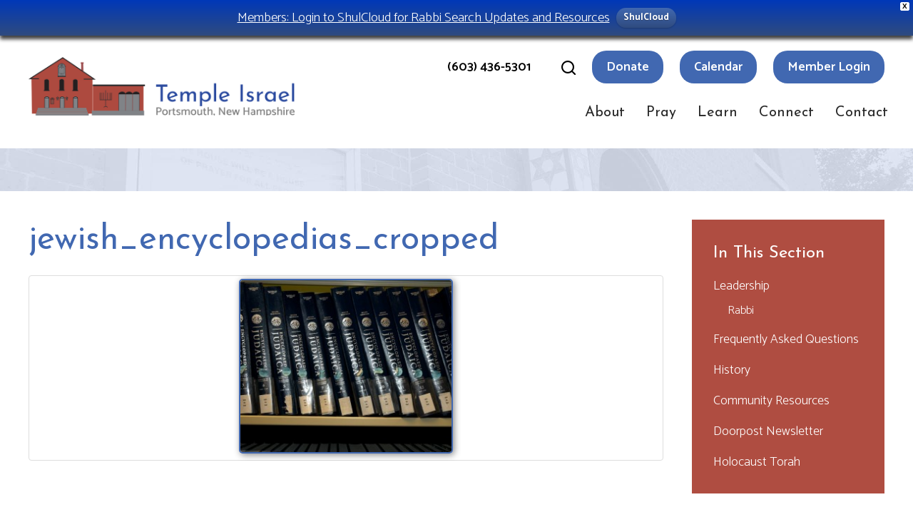

--- FILE ---
content_type: text/html; charset=UTF-8
request_url: https://www.templeisraelnh.org/about/community-resources/jewish_encyclopedias_cropped/
body_size: 17778
content:
<!DOCTYPE html>
<!--[if IEMobile 7 ]> <html lang="en-US"class="no-js iem7"> <![endif]-->
<!--[if lt IE 7 ]> <html lang="en-US" class="no-js ie6"> <![endif]-->
<!--[if IE 7 ]>    <html lang="en-US" class="no-js ie7"> <![endif]-->
<!--[if IE 8 ]>    <html lang="en-US" class="no-js ie8"> <![endif]-->
<!--[if (gte IE 9)|(gt IEMobile 7)|!(IEMobile)|!(IE)]><!--><html lang="en-US" class="no-js"><!--<![endif]-->

<head>

    <meta charset="utf-8">
    <title>jewish_encyclopedias_cropped | Temple Israel</title>
    <meta name="viewport" content="width=device-width, initial-scale=1.0">
    <meta name="description" content="">
    <meta name="author" content="">

	<!-- Open graph tags -->
        <meta property="og:title" content="jewish_encyclopedias_cropped" />
	<meta property="og:description" content="" />
    <meta property="og:url" content="https://www.templeisraelnh.org/about/community-resources/jewish_encyclopedias_cropped/" />
    <meta property="og:image:url" content="" />
    <meta property="og:image:type" content="image/jpeg" />
	<meta property="og:image:width" content="1500" />
	<meta property="og:image:height" content="788" />
    
	<!-- CSS -->
    <link type="text/css" href="https://www.templeisraelnh.org/wp-content/themes/templeisraelnh/css/bootstrap.min.css" rel="stylesheet">
    <link type="text/css" href="https://www.templeisraelnh.org/wp-content/themes/templeisraelnh/style.css" rel="stylesheet" media="screen">
    <link type="text/css" href="https://www.templeisraelnh.org/wp-content/themes/templeisraelnh/navigation.css" rel="stylesheet" media="screen">

	
    <!-- HTML5 shim, for IE6-8 support of HTML5 elements -->
    <!--[if lt IE 9]><script src="http://html5shim.googlecode.com/svn/trunk/html5.js"></script><![endif]-->

    <!-- Favicon and touch icons -->
    <link rel="apple-touch-icon-precomposed" sizes="144x144" href="https://www.templeisraelnh.org/wp-content/themes/templeisraelnh/icons/apple-touch-icon-144-precomposed.png">
    <link rel="apple-touch-icon-precomposed" sizes="114x114" href="https://www.templeisraelnh.org/wp-content/themes/templeisraelnh/icons/apple-touch-icon-114-precomposed.png">
	<link rel="apple-touch-icon-precomposed" sizes="72x72" href="https://www.templeisraelnh.org/wp-content/themes/templeisraelnh/icons/apple-touch-icon-72-precomposed.png">
	<link rel="apple-touch-icon-precomposed" href="https://www.templeisraelnh.org/wp-content/themes/templeisraelnh/icons/apple-touch-icon-57-precomposed.png">
	<link rel="shortcut icon" href="https://www.templeisraelnh.org/wp-content/themes/templeisraelnh/icons/favicon.png">
    
    <!-- Google Fonts -->
	<link rel="preconnect" href="https://fonts.googleapis.com">
	<link rel="preconnect" href="https://fonts.gstatic.com" crossorigin>
	<link href="https://fonts.googleapis.com/css2?family=Catamaran:wght@300;400;500;600;700;800;900&family=Josefin+Sans:ital,wght@0,200;0,300;0,400;0,500;0,600;0,700;1,200;1,300;1,400;1,500;1,600;1,700&display=swap" rel="stylesheet">
    
	<!-- Simple Google Analytics Begin -->
	<script type="text/javascript">
	var _gaq = _gaq || [];
	_gaq.push(['_setAccount','UA-38099556-1']);
	_gaq.push(['_trackPageLoadTime']);
	_gaq.push(['_trackPageview']);
	(function() {
	var ga = document.createElement('script'); ga.type = 'text/javascript'; ga.async = true;
	ga.src = ('https:' == document.location.protocol ? 'https://ssl' : 'http://www') + '.google-analytics.com/ga.js';
	var s = document.getElementsByTagName('script')[0]; s.parentNode.insertBefore(ga, s);
	})();
	</script>
	<!-- Simple Google Analytics End -->
    
    <!-- Feeds -->
    <link rel="pingback" href="https://www.templeisraelnh.org/xmlrpc.php" />
    <link rel="alternate" type="application/rss+xml" title="Temple Israel" href="https://www.templeisraelnh.org/feed/" />
    <link rel="alternate" type="application/atom+xml" title="Temple Israel" href="https://www.templeisraelnh.org/feed/atom/" />

	<!-- Wordpress head functions -->    
        <meta name='robots' content='max-image-preview:large' />
<link rel="alternate" title="oEmbed (JSON)" type="application/json+oembed" href="https://www.templeisraelnh.org/wp-json/oembed/1.0/embed?url=https%3A%2F%2Fwww.templeisraelnh.org%2Fabout%2Fcommunity-resources%2Fjewish_encyclopedias_cropped%2F" />
<link rel="alternate" title="oEmbed (XML)" type="text/xml+oembed" href="https://www.templeisraelnh.org/wp-json/oembed/1.0/embed?url=https%3A%2F%2Fwww.templeisraelnh.org%2Fabout%2Fcommunity-resources%2Fjewish_encyclopedias_cropped%2F&#038;format=xml" />
<script>(()=>{"use strict";const e=[400,500,600,700,800,900],t=e=>`wprm-min-${e}`,n=e=>`wprm-max-${e}`,s=new Set,o="ResizeObserver"in window,r=o?new ResizeObserver((e=>{for(const t of e)c(t.target)})):null,i=.5/(window.devicePixelRatio||1);function c(s){const o=s.getBoundingClientRect().width||0;for(let r=0;r<e.length;r++){const c=e[r],a=o<=c+i;o>c+i?s.classList.add(t(c)):s.classList.remove(t(c)),a?s.classList.add(n(c)):s.classList.remove(n(c))}}function a(e){s.has(e)||(s.add(e),r&&r.observe(e),c(e))}!function(e=document){e.querySelectorAll(".wprm-recipe").forEach(a)}();if(new MutationObserver((e=>{for(const t of e)for(const e of t.addedNodes)e instanceof Element&&(e.matches?.(".wprm-recipe")&&a(e),e.querySelectorAll?.(".wprm-recipe").forEach(a))})).observe(document.documentElement,{childList:!0,subtree:!0}),!o){let e=0;addEventListener("resize",(()=>{e&&cancelAnimationFrame(e),e=requestAnimationFrame((()=>s.forEach(c)))}),{passive:!0})}})();</script><style id='wp-img-auto-sizes-contain-inline-css' type='text/css'>
img:is([sizes=auto i],[sizes^="auto," i]){contain-intrinsic-size:3000px 1500px}
/*# sourceURL=wp-img-auto-sizes-contain-inline-css */
</style>
<style id='wp-emoji-styles-inline-css' type='text/css'>

	img.wp-smiley, img.emoji {
		display: inline !important;
		border: none !important;
		box-shadow: none !important;
		height: 1em !important;
		width: 1em !important;
		margin: 0 0.07em !important;
		vertical-align: -0.1em !important;
		background: none !important;
		padding: 0 !important;
	}
/*# sourceURL=wp-emoji-styles-inline-css */
</style>
<link rel='stylesheet' id='wp-block-library-css' href='https://www.templeisraelnh.org/wp-includes/css/dist/block-library/style.min.css?ver=6.9' type='text/css' media='all' />
<style id='classic-theme-styles-inline-css' type='text/css'>
/*! This file is auto-generated */
.wp-block-button__link{color:#fff;background-color:#32373c;border-radius:9999px;box-shadow:none;text-decoration:none;padding:calc(.667em + 2px) calc(1.333em + 2px);font-size:1.125em}.wp-block-file__button{background:#32373c;color:#fff;text-decoration:none}
/*# sourceURL=/wp-includes/css/classic-themes.min.css */
</style>
<link rel='stylesheet' id='wprm-public-css' href='https://www.templeisraelnh.org/wp-content/plugins/wp-recipe-maker/dist/public-modern.css?ver=10.3.2' type='text/css' media='all' />
<style id='global-styles-inline-css' type='text/css'>
:root{--wp--preset--aspect-ratio--square: 1;--wp--preset--aspect-ratio--4-3: 4/3;--wp--preset--aspect-ratio--3-4: 3/4;--wp--preset--aspect-ratio--3-2: 3/2;--wp--preset--aspect-ratio--2-3: 2/3;--wp--preset--aspect-ratio--16-9: 16/9;--wp--preset--aspect-ratio--9-16: 9/16;--wp--preset--color--black: #000000;--wp--preset--color--cyan-bluish-gray: #abb8c3;--wp--preset--color--white: #ffffff;--wp--preset--color--pale-pink: #f78da7;--wp--preset--color--vivid-red: #cf2e2e;--wp--preset--color--luminous-vivid-orange: #ff6900;--wp--preset--color--luminous-vivid-amber: #fcb900;--wp--preset--color--light-green-cyan: #7bdcb5;--wp--preset--color--vivid-green-cyan: #00d084;--wp--preset--color--pale-cyan-blue: #8ed1fc;--wp--preset--color--vivid-cyan-blue: #0693e3;--wp--preset--color--vivid-purple: #9b51e0;--wp--preset--gradient--vivid-cyan-blue-to-vivid-purple: linear-gradient(135deg,rgb(6,147,227) 0%,rgb(155,81,224) 100%);--wp--preset--gradient--light-green-cyan-to-vivid-green-cyan: linear-gradient(135deg,rgb(122,220,180) 0%,rgb(0,208,130) 100%);--wp--preset--gradient--luminous-vivid-amber-to-luminous-vivid-orange: linear-gradient(135deg,rgb(252,185,0) 0%,rgb(255,105,0) 100%);--wp--preset--gradient--luminous-vivid-orange-to-vivid-red: linear-gradient(135deg,rgb(255,105,0) 0%,rgb(207,46,46) 100%);--wp--preset--gradient--very-light-gray-to-cyan-bluish-gray: linear-gradient(135deg,rgb(238,238,238) 0%,rgb(169,184,195) 100%);--wp--preset--gradient--cool-to-warm-spectrum: linear-gradient(135deg,rgb(74,234,220) 0%,rgb(151,120,209) 20%,rgb(207,42,186) 40%,rgb(238,44,130) 60%,rgb(251,105,98) 80%,rgb(254,248,76) 100%);--wp--preset--gradient--blush-light-purple: linear-gradient(135deg,rgb(255,206,236) 0%,rgb(152,150,240) 100%);--wp--preset--gradient--blush-bordeaux: linear-gradient(135deg,rgb(254,205,165) 0%,rgb(254,45,45) 50%,rgb(107,0,62) 100%);--wp--preset--gradient--luminous-dusk: linear-gradient(135deg,rgb(255,203,112) 0%,rgb(199,81,192) 50%,rgb(65,88,208) 100%);--wp--preset--gradient--pale-ocean: linear-gradient(135deg,rgb(255,245,203) 0%,rgb(182,227,212) 50%,rgb(51,167,181) 100%);--wp--preset--gradient--electric-grass: linear-gradient(135deg,rgb(202,248,128) 0%,rgb(113,206,126) 100%);--wp--preset--gradient--midnight: linear-gradient(135deg,rgb(2,3,129) 0%,rgb(40,116,252) 100%);--wp--preset--font-size--small: 13px;--wp--preset--font-size--medium: 20px;--wp--preset--font-size--large: 36px;--wp--preset--font-size--x-large: 42px;--wp--preset--spacing--20: 0.44rem;--wp--preset--spacing--30: 0.67rem;--wp--preset--spacing--40: 1rem;--wp--preset--spacing--50: 1.5rem;--wp--preset--spacing--60: 2.25rem;--wp--preset--spacing--70: 3.38rem;--wp--preset--spacing--80: 5.06rem;--wp--preset--shadow--natural: 6px 6px 9px rgba(0, 0, 0, 0.2);--wp--preset--shadow--deep: 12px 12px 50px rgba(0, 0, 0, 0.4);--wp--preset--shadow--sharp: 6px 6px 0px rgba(0, 0, 0, 0.2);--wp--preset--shadow--outlined: 6px 6px 0px -3px rgb(255, 255, 255), 6px 6px rgb(0, 0, 0);--wp--preset--shadow--crisp: 6px 6px 0px rgb(0, 0, 0);}:where(.is-layout-flex){gap: 0.5em;}:where(.is-layout-grid){gap: 0.5em;}body .is-layout-flex{display: flex;}.is-layout-flex{flex-wrap: wrap;align-items: center;}.is-layout-flex > :is(*, div){margin: 0;}body .is-layout-grid{display: grid;}.is-layout-grid > :is(*, div){margin: 0;}:where(.wp-block-columns.is-layout-flex){gap: 2em;}:where(.wp-block-columns.is-layout-grid){gap: 2em;}:where(.wp-block-post-template.is-layout-flex){gap: 1.25em;}:where(.wp-block-post-template.is-layout-grid){gap: 1.25em;}.has-black-color{color: var(--wp--preset--color--black) !important;}.has-cyan-bluish-gray-color{color: var(--wp--preset--color--cyan-bluish-gray) !important;}.has-white-color{color: var(--wp--preset--color--white) !important;}.has-pale-pink-color{color: var(--wp--preset--color--pale-pink) !important;}.has-vivid-red-color{color: var(--wp--preset--color--vivid-red) !important;}.has-luminous-vivid-orange-color{color: var(--wp--preset--color--luminous-vivid-orange) !important;}.has-luminous-vivid-amber-color{color: var(--wp--preset--color--luminous-vivid-amber) !important;}.has-light-green-cyan-color{color: var(--wp--preset--color--light-green-cyan) !important;}.has-vivid-green-cyan-color{color: var(--wp--preset--color--vivid-green-cyan) !important;}.has-pale-cyan-blue-color{color: var(--wp--preset--color--pale-cyan-blue) !important;}.has-vivid-cyan-blue-color{color: var(--wp--preset--color--vivid-cyan-blue) !important;}.has-vivid-purple-color{color: var(--wp--preset--color--vivid-purple) !important;}.has-black-background-color{background-color: var(--wp--preset--color--black) !important;}.has-cyan-bluish-gray-background-color{background-color: var(--wp--preset--color--cyan-bluish-gray) !important;}.has-white-background-color{background-color: var(--wp--preset--color--white) !important;}.has-pale-pink-background-color{background-color: var(--wp--preset--color--pale-pink) !important;}.has-vivid-red-background-color{background-color: var(--wp--preset--color--vivid-red) !important;}.has-luminous-vivid-orange-background-color{background-color: var(--wp--preset--color--luminous-vivid-orange) !important;}.has-luminous-vivid-amber-background-color{background-color: var(--wp--preset--color--luminous-vivid-amber) !important;}.has-light-green-cyan-background-color{background-color: var(--wp--preset--color--light-green-cyan) !important;}.has-vivid-green-cyan-background-color{background-color: var(--wp--preset--color--vivid-green-cyan) !important;}.has-pale-cyan-blue-background-color{background-color: var(--wp--preset--color--pale-cyan-blue) !important;}.has-vivid-cyan-blue-background-color{background-color: var(--wp--preset--color--vivid-cyan-blue) !important;}.has-vivid-purple-background-color{background-color: var(--wp--preset--color--vivid-purple) !important;}.has-black-border-color{border-color: var(--wp--preset--color--black) !important;}.has-cyan-bluish-gray-border-color{border-color: var(--wp--preset--color--cyan-bluish-gray) !important;}.has-white-border-color{border-color: var(--wp--preset--color--white) !important;}.has-pale-pink-border-color{border-color: var(--wp--preset--color--pale-pink) !important;}.has-vivid-red-border-color{border-color: var(--wp--preset--color--vivid-red) !important;}.has-luminous-vivid-orange-border-color{border-color: var(--wp--preset--color--luminous-vivid-orange) !important;}.has-luminous-vivid-amber-border-color{border-color: var(--wp--preset--color--luminous-vivid-amber) !important;}.has-light-green-cyan-border-color{border-color: var(--wp--preset--color--light-green-cyan) !important;}.has-vivid-green-cyan-border-color{border-color: var(--wp--preset--color--vivid-green-cyan) !important;}.has-pale-cyan-blue-border-color{border-color: var(--wp--preset--color--pale-cyan-blue) !important;}.has-vivid-cyan-blue-border-color{border-color: var(--wp--preset--color--vivid-cyan-blue) !important;}.has-vivid-purple-border-color{border-color: var(--wp--preset--color--vivid-purple) !important;}.has-vivid-cyan-blue-to-vivid-purple-gradient-background{background: var(--wp--preset--gradient--vivid-cyan-blue-to-vivid-purple) !important;}.has-light-green-cyan-to-vivid-green-cyan-gradient-background{background: var(--wp--preset--gradient--light-green-cyan-to-vivid-green-cyan) !important;}.has-luminous-vivid-amber-to-luminous-vivid-orange-gradient-background{background: var(--wp--preset--gradient--luminous-vivid-amber-to-luminous-vivid-orange) !important;}.has-luminous-vivid-orange-to-vivid-red-gradient-background{background: var(--wp--preset--gradient--luminous-vivid-orange-to-vivid-red) !important;}.has-very-light-gray-to-cyan-bluish-gray-gradient-background{background: var(--wp--preset--gradient--very-light-gray-to-cyan-bluish-gray) !important;}.has-cool-to-warm-spectrum-gradient-background{background: var(--wp--preset--gradient--cool-to-warm-spectrum) !important;}.has-blush-light-purple-gradient-background{background: var(--wp--preset--gradient--blush-light-purple) !important;}.has-blush-bordeaux-gradient-background{background: var(--wp--preset--gradient--blush-bordeaux) !important;}.has-luminous-dusk-gradient-background{background: var(--wp--preset--gradient--luminous-dusk) !important;}.has-pale-ocean-gradient-background{background: var(--wp--preset--gradient--pale-ocean) !important;}.has-electric-grass-gradient-background{background: var(--wp--preset--gradient--electric-grass) !important;}.has-midnight-gradient-background{background: var(--wp--preset--gradient--midnight) !important;}.has-small-font-size{font-size: var(--wp--preset--font-size--small) !important;}.has-medium-font-size{font-size: var(--wp--preset--font-size--medium) !important;}.has-large-font-size{font-size: var(--wp--preset--font-size--large) !important;}.has-x-large-font-size{font-size: var(--wp--preset--font-size--x-large) !important;}
:where(.wp-block-post-template.is-layout-flex){gap: 1.25em;}:where(.wp-block-post-template.is-layout-grid){gap: 1.25em;}
:where(.wp-block-term-template.is-layout-flex){gap: 1.25em;}:where(.wp-block-term-template.is-layout-grid){gap: 1.25em;}
:where(.wp-block-columns.is-layout-flex){gap: 2em;}:where(.wp-block-columns.is-layout-grid){gap: 2em;}
:root :where(.wp-block-pullquote){font-size: 1.5em;line-height: 1.6;}
/*# sourceURL=global-styles-inline-css */
</style>
<link rel='stylesheet' id='rs-plugin-settings-css' href='https://www.templeisraelnh.org/wp-content/plugins/revslider/public/assets/css/rs6.css?ver=6.1.4' type='text/css' media='all' />
<style id='rs-plugin-settings-inline-css' type='text/css'>
#rs-demo-id {}
/*# sourceURL=rs-plugin-settings-inline-css */
</style>
<link rel='stylesheet' id='SFSImainCss-css' href='https://www.templeisraelnh.org/wp-content/plugins/ultimate-social-media-icons/css/sfsi-style.css?ver=2.9.6' type='text/css' media='all' />
<link rel='stylesheet' id='wp-next-post-navi-style-css' href='https://www.templeisraelnh.org/wp-content/plugins/wp-next-post-navi/style.css?ver=6.9' type='text/css' media='all' />
<link rel='stylesheet' id='wpfront-notification-bar-css' href='https://www.templeisraelnh.org/wp-content/plugins/wpfront-notification-bar/css/wpfront-notification-bar.min.css?ver=3.5.1.05102' type='text/css' media='all' />
<link rel='stylesheet' id='fancybox-css' href='https://www.templeisraelnh.org/wp-content/plugins/easy-fancybox/fancybox/1.5.4/jquery.fancybox.min.css?ver=6.9' type='text/css' media='screen' />
<link rel='stylesheet' id='forget-about-shortcode-buttons-css' href='https://www.templeisraelnh.org/wp-content/plugins/forget-about-shortcode-buttons/public/css/button-styles.css?ver=2.1.3' type='text/css' media='all' />
<script type="text/javascript" src="https://www.templeisraelnh.org/wp-includes/js/jquery/jquery.min.js?ver=3.7.1" id="jquery-core-js"></script>
<script type="text/javascript" src="https://www.templeisraelnh.org/wp-includes/js/jquery/jquery-migrate.min.js?ver=3.4.1" id="jquery-migrate-js"></script>
<script type="text/javascript" src="https://www.templeisraelnh.org/wp-content/plugins/revslider/public/assets/js/revolution.tools.min.js?ver=6.0" id="tp-tools-js"></script>
<script type="text/javascript" src="https://www.templeisraelnh.org/wp-content/plugins/revslider/public/assets/js/rs6.min.js?ver=6.1.4" id="revmin-js"></script>
<script type="text/javascript" src="https://www.templeisraelnh.org/wp-content/plugins/wpfront-notification-bar/js/wpfront-notification-bar.min.js?ver=3.5.1.05102" id="wpfront-notification-bar-js"></script>
<link rel="https://api.w.org/" href="https://www.templeisraelnh.org/wp-json/" /><link rel="alternate" title="JSON" type="application/json" href="https://www.templeisraelnh.org/wp-json/wp/v2/media/1400" /><link rel="EditURI" type="application/rsd+xml" title="RSD" href="https://www.templeisraelnh.org/xmlrpc.php?rsd" />
<meta name="generator" content="WordPress 6.9" />
<link rel="canonical" href="https://www.templeisraelnh.org/about/community-resources/jewish_encyclopedias_cropped/" />
<link rel='shortlink' href='https://www.templeisraelnh.org/?p=1400' />
<style>
		#category-posts-4-internal ul {padding: 0;}
#category-posts-4-internal .cat-post-item img {max-width: initial; max-height: initial; margin: initial;}
#category-posts-4-internal .cat-post-author {margin-bottom: 0;}
#category-posts-4-internal .cat-post-thumbnail {margin: 5px 10px 5px 0;}
#category-posts-4-internal .cat-post-item:before {content: ""; clear: both;}
#category-posts-4-internal .cat-post-excerpt-more {display: inline-block;}
#category-posts-4-internal .cat-post-item {list-style: none; margin: 3px 0 10px; padding: 3px 0;}
#category-posts-4-internal .cat-post-current .cat-post-title {font-weight: bold; text-transform: uppercase;}
#category-posts-4-internal [class*=cat-post-tax] {font-size: 0.85em;}
#category-posts-4-internal [class*=cat-post-tax] * {display:inline-block;}
#category-posts-4-internal .cat-post-item:after {content: ""; display: table;	clear: both;}
#category-posts-4-internal .cat-post-item .cat-post-title {overflow: hidden;text-overflow: ellipsis;white-space: initial;display: -webkit-box;-webkit-line-clamp: 2;-webkit-box-orient: vertical;padding-bottom: 0 !important;}
#category-posts-4-internal .cat-post-item:after {content: ""; display: table;	clear: both;}
#category-posts-4-internal .cat-post-thumbnail {display:block; float:left; margin:5px 10px 5px 0;}
#category-posts-4-internal .cat-post-crop {overflow:hidden;display:block;}
#category-posts-4-internal p {margin:5px 0 0 0}
#category-posts-4-internal li > div {margin:5px 0 0 0; clear:both;}
#category-posts-4-internal .dashicons {vertical-align:middle;}
</style>
		<meta name="follow.[base64]" content="pDWMTJp8n8advcHzLQL2"/><style type="text/css">
					.wp-next-post-navi a{
					text-decoration: none;
font:bold 16px sans-serif, arial;
color: #4168b1;
					}
				 </style><style type="text/css"> .tippy-box[data-theme~="wprm"] { background-color: #333333; color: #FFFFFF; } .tippy-box[data-theme~="wprm"][data-placement^="top"] > .tippy-arrow::before { border-top-color: #333333; } .tippy-box[data-theme~="wprm"][data-placement^="bottom"] > .tippy-arrow::before { border-bottom-color: #333333; } .tippy-box[data-theme~="wprm"][data-placement^="left"] > .tippy-arrow::before { border-left-color: #333333; } .tippy-box[data-theme~="wprm"][data-placement^="right"] > .tippy-arrow::before { border-right-color: #333333; } .tippy-box[data-theme~="wprm"] a { color: #FFFFFF; } .wprm-comment-rating svg { width: 18px !important; height: 18px !important; } img.wprm-comment-rating { width: 90px !important; height: 18px !important; } body { --comment-rating-star-color: #343434; } body { --wprm-popup-font-size: 16px; } body { --wprm-popup-background: #ffffff; } body { --wprm-popup-title: #000000; } body { --wprm-popup-content: #444444; } body { --wprm-popup-button-background: #444444; } body { --wprm-popup-button-text: #ffffff; } body { --wprm-popup-accent: #747B2D; }</style><style type="text/css">.wprm-glossary-term {color: #5A822B;text-decoration: underline;cursor: help;}</style><meta name="generator" content="Elementor 3.34.2; features: additional_custom_breakpoints; settings: css_print_method-external, google_font-enabled, font_display-swap">
			<style>
				.e-con.e-parent:nth-of-type(n+4):not(.e-lazyloaded):not(.e-no-lazyload),
				.e-con.e-parent:nth-of-type(n+4):not(.e-lazyloaded):not(.e-no-lazyload) * {
					background-image: none !important;
				}
				@media screen and (max-height: 1024px) {
					.e-con.e-parent:nth-of-type(n+3):not(.e-lazyloaded):not(.e-no-lazyload),
					.e-con.e-parent:nth-of-type(n+3):not(.e-lazyloaded):not(.e-no-lazyload) * {
						background-image: none !important;
					}
				}
				@media screen and (max-height: 640px) {
					.e-con.e-parent:nth-of-type(n+2):not(.e-lazyloaded):not(.e-no-lazyload),
					.e-con.e-parent:nth-of-type(n+2):not(.e-lazyloaded):not(.e-no-lazyload) * {
						background-image: none !important;
					}
				}
			</style>
			<meta name="generator" content="Powered by Slider Revolution 6.1.4 - responsive, Mobile-Friendly Slider Plugin for WordPress with comfortable drag and drop interface." />
<script type="text/javascript">function setREVStartSize(t){try{var h,e=document.getElementById(t.c).parentNode.offsetWidth;if(e=0===e||isNaN(e)?window.innerWidth:e,t.tabw=void 0===t.tabw?0:parseInt(t.tabw),t.thumbw=void 0===t.thumbw?0:parseInt(t.thumbw),t.tabh=void 0===t.tabh?0:parseInt(t.tabh),t.thumbh=void 0===t.thumbh?0:parseInt(t.thumbh),t.tabhide=void 0===t.tabhide?0:parseInt(t.tabhide),t.thumbhide=void 0===t.thumbhide?0:parseInt(t.thumbhide),t.mh=void 0===t.mh||""==t.mh||"auto"===t.mh?0:parseInt(t.mh,0),"fullscreen"===t.layout||"fullscreen"===t.l)h=Math.max(t.mh,window.innerHeight);else{for(var i in t.gw=Array.isArray(t.gw)?t.gw:[t.gw],t.rl)void 0!==t.gw[i]&&0!==t.gw[i]||(t.gw[i]=t.gw[i-1]);for(var i in t.gh=void 0===t.el||""===t.el||Array.isArray(t.el)&&0==t.el.length?t.gh:t.el,t.gh=Array.isArray(t.gh)?t.gh:[t.gh],t.rl)void 0!==t.gh[i]&&0!==t.gh[i]||(t.gh[i]=t.gh[i-1]);var r,a=new Array(t.rl.length),n=0;for(var i in t.tabw=t.tabhide>=e?0:t.tabw,t.thumbw=t.thumbhide>=e?0:t.thumbw,t.tabh=t.tabhide>=e?0:t.tabh,t.thumbh=t.thumbhide>=e?0:t.thumbh,t.rl)a[i]=t.rl[i]<window.innerWidth?0:t.rl[i];for(var i in r=a[0],a)r>a[i]&&0<a[i]&&(r=a[i],n=i);var d=e>t.gw[n]+t.tabw+t.thumbw?1:(e-(t.tabw+t.thumbw))/t.gw[n];h=t.gh[n]*d+(t.tabh+t.thumbh)}void 0===window.rs_init_css&&(window.rs_init_css=document.head.appendChild(document.createElement("style"))),document.getElementById(t.c).height=h,window.rs_init_css.innerHTML+="#"+t.c+"_wrapper { height: "+h+"px }"}catch(t){console.log("Failure at Presize of Slider:"+t)}};</script>
		<style type="text/css" id="wp-custom-css">
			* {
  box-sizing: border-box;
}

span.businessmobile {display:none;}

.playbutton {
	background-image: url("https://www.templeisraelnh.org/wp-content/uploads/2021/09/playbutton.png");
  background-color: #cccccc;}

/*News Archive Search Filter */

.searchandfilter ul li {
    padding: 3px 5px;
    float: left;
    background: #8DA4D0;
}

.searchandfilter ul {padding:0px;margin:0px;}

div.searchfilter {
    background: #8DA4D0;
    border: 1px solid #000;
    display: block;
    float: left;
    width: 95%;
	margin:5px;
	padding:5px;
}

searchandfilter ul li {
    list-style: none;
    display: block;
    padding: 0px 0;
    margin: 0;
    width: 45%;
}

.searchandfilter h4 {
    margin: 0;
    padding: 2px 2px;
    font-size: 15px;
	line-height:16px;
}

#blogthumb {
	border-radius:10px;
}

/* post next/previous buttons */
.button, .button1 {
	width:auto!important;
	padding:5px;
	margin:5px;
}

/* post advanced custom field styles */
div.taxonomy-description p 	{margin: 30px 0 0 20px;
    font-family: "Josefin Sans";
    font-weight: 400;
    color: #000;
    font-size: 30px;
    line-height: 40px;
	
	
}

span.datehp,span.byline,span.byline2 {font-size:16px;padding:0px;margin:0px;}

.button,.button1:focus{outline: none!important;
border:none!important;
}


/*high holidays 2025 */
.hh2025container {
  display: flex;
  justify-content: center;
 }

.hh2025item {
  padding: 10px;
  margin: 5px;
  }
.hh2025item:hover {
    border-radius: 100px; box-shadow: 0px 5px 50px rgba(0, 0, 0, 0.8);
  }

.hhcontainer {
  display: grid;
  grid-gap: 1px;
  grid-template-columns: repeat(3, 1fr);
}

.hhdiv > .hhdiv {
  padding: 10px;
  background-color: #ccc;
}

img#highholiday {
    border:none;
	border-radius: 200px;
    box-shadow: 2px 2px 10px #888888;
    margin-bottom: 35px;
}

img#highholiday:hover {
    border:1px solid #2f4b7f;
	border-radius: 400px;
    box-shadow: 3px 3px 15px #4168b1;
    margin-bottom: 35px;
}


/* high holidays page */
.hhthumb {
  display: flex;
  flex-wrap: wrap;
  list-style: none;
}

.hhthumb li {
  width: 300px;
}

.hhthumb li ~ li {
  margin-left: 20px;
}

.hhthumb .thumbCaption {
  padding: 10px 0;
}

.overlay {
  position: relative;
}

.overlay .thumbnail {
  display: block;
}

.overlay .time {
  position: absolute; z-index: 2;
  right: 3px; bottom: 3px;
  padding: 2px 5px;
  background-color: rgba(0, 0, 0, 0.6);
  color: white;
}

.overlay .playWrapper {
  opacity: 0;
  position: absolute; z-index: 1;
  top: 0;
  width: 300px; height: 200px;
  background: rgba(0,0,0,0.6) url("https://www.templeisraelnh.org/wp-content/uploads/2020/11/play-button.png") no-repeat scroll center center / 50px 50px;
}

.playWrapper .playBtn {
  position: absolute; z-index: 2;
  width: 50px; height: 50px;
  left: 0; right: 0; top: 0; bottom: 0; margin: auto; /* center */
}

.hhthumb .overlay:hover .playWrapper {
  opacity: 1;
}

/* technology page */
.tech {
  transition: box-shadow .3s;
  
}
.tech:hover {
  box-shadow: 0 0 11px rgba(33,33,33,.2); 
}
#covidprayer {
  scroll-margin-top: 100px;
} 

#shop {
	scroll-margin-top:100px;
}

#prayerbooks {
	scroll-margin-top:100px;
}
#fooddrive {
  scroll-margin-top: 100px;
} 

#help {
  scroll-margin-top: 100px;
} 

#fundtop {
  scroll-margin-top: 100px;
} 

#annualfund {
  scroll-margin-top: 100px;
}

#funds {
  scroll-margin-top: 100px;
}

#shulcloud {
  scroll-margin-top: 100px;
}
#zoom {
  scroll-margin-top: 100px;
}
#other {
  scroll-margin-top: 100px;
}

/* search page */
.search-results ul li span.url {
    color: #215481!important;
   
}
#mahzor {
    border-radius: 20px;
    border-color: #4168b1;
}


/* set anchor links to open above actual link */

#resources {
  scroll-margin-top: 100px;
}

#giftbags {
  scroll-margin-top: 100px;
}
#seder {
  scroll-margin-top: 100px;
}
#video {
  scroll-margin-top: 100px;
}
#youthchoir {
  scroll-margin-top: 100px;
}
#memorial {
  scroll-margin-top: 100px;
}
#atmosphere {
  scroll-margin-top: 100px;
}
#verses {
  scroll-margin-top: 100px;
}
#instructions {
  scroll-margin-top: 100px;
}
#schedule {
  scroll-margin-top: 100px;
}
#mahzor {
  scroll-margin-top: 100px;
}
#avinu {
  scroll-margin-top: 100px;
}
#top {
  scroll-margin-top: 100px;
}

#cemetery {
    padding-top: 50px;
    margin-top: -50px;
}
#giftshop {
    padding-top: 50px;
    margin-top: -50px;
}
#library {
    padding-top: 50px;
    margin-top: -50px;
}
#tuition {
    padding-top: 50px;
    margin-top: -50px;
}
#elcfees {
    padding-top: 50px;
    margin-top: -50px;
}

/* blue bullets for bulleted lists */

div.tip ul {list-style: none}

div.tip ul li::before    { content: "\2022";
    color: #4168b1;
    padding-left: 10px;
    font-size: 40px;
    line-height: 28px;
    font-weight: 600;
    vertical-align: middle;
    padding-right: 15px;
    margin-right: 10px;
}

/* make phone number links clickable without the same button appearance as other header navigation */

.phone,#phone { background:transparent;color:inherit;border:none;text-decoration:none;
}
/* Adult Ed and Membership Benefits tables  */
/* Clear floats after the columns */

.col-container:after { content: "";
  display: table;
  clear: both;}
.col-container2:after { content: "";
  clear: both;}

.col-container {
  display: flex;
  width: 100%;
  background:#8DA4D0;
}
.col-container2 {
display:flex;
width:100%;
background:#fff;
}

.col {
    flex: 1;
	border-right:inset 1px #ccc;
    margin: 20px;
    align-content: center;    font-size: 18px;
    line-height: 28px;
    font-weight: 300;
}
.col2 {
    flex: 1;
    margin: 20px;
    align-content: center;    font-size: 18px;
    line-height: 28px;
    font-weight: 300;

}

.col3 {
    flex: 1;
    margin: 20px;
    align-content: center;
	border-right:inset 1px #ccc;    font-size: 18px;
    line-height: 28px;
    font-weight: 300;
}
.col4 {
   flex: 1;
    margin: 20px;
    align-content: center;    font-size: 18px;
    line-height: 28px;
    font-weight: 300;

}

/* callout box for Lev Shalem on donate page */
div#levshalem {
	width:30%;
	background-color:rgba(65, 104, 177, 0.85);
	color:#fff;
	border-radius:20px;
	border-color:#4168b1;
	margin:10px;
	padding:15px;
	float:right;
}
div#levshalem2{
	width:30%;
	background-color:rgba(65, 104, 177, 0.85);
	color:#fff;
	border-radius:20px;
	border-color:#4168b1;
	margin:10px;
	padding:15px;
	float:right;
	display:none;
}
img.size-medium {border:2px solid #4168b1;border-radius:5px;box-shadow:2px 2px 10px #888888;margin-bottom:5px;}
.search-results ul li span.url {color:#2f4b7f;}


.angelou2 {width:45%; 
padding:15px 15px 25px 15px;
float:left;
background-color:#d1daec;
border-right:1px inset #ccc;
}

.angelou3 {width:55%;align:left;padding:15px 25px 25px 25px;float:right;background-color:#d1daec;}

/* media queries */

@media only screen and (max-width: 600px) {
	div#levshalem {display:none;}
	div#levshalem2 {display:inline;}
	
/*Biz Directory Mobile */
	span.business {display:none;}
span.businessmobile {display:block;}
	
/* Membership Benefits & Adult Ed table */
  .col-container {display:block;background-color:#fff;}
    .col-container2 {display:block;background-color:#fff;}
  
  .col { 
    display: block;
    width: 100%;
    background:#8DA4D0;
		padding:10px;margin:0px;
  }
   .col2 { 
    display: block;
    width: 100%;
    background:#fff;	padding:10px;margin:0px;
  } .col3 { 
    display: block;
    width: 100%;
    background:#8DA4D0;	padding:10px;margin:0px;
  } .col4 { 
    display: block;
    width: 100%;
    background:#fff;	padding:10px;margin:0px;
  }
	.angelou2 {width:100%;padding:15px;border:none;}
	.angelou3 {width:100%;padding:15px;}
  }


		</style>
		
</head>

<body>

	<!-- Header -->
    <header class="wrap header main-nav">
    	<div class="container">
        	<div class="row">
				<div class="col-lg-5 col-lg-offset-0 col-md-4 col-md-offset-0 col-sm-8 col-sm-offset-2 hidden-xs">
					<a href="https://www.templeisraelnh.org" title="Return to the homepage"><img class="img-responsive" alt="Temple Israel" src="https://www.templeisraelnh.org/wp-content/themes/templeisraelnh/images/logo.png" /></a>
				</div>
				<div class="col-lg-7 col-md-8 col-sm-12 col-xs-12">
					<div class="row no-padding-top header-top right hidden-sm hidden-xs">
						<div class="col-lg-12 col-md-12">
							<ul>
							<li><a id="phone" href="tel:603-436-5301">(603) 436-5301</a></li>
							<li class="search"><a href="#" data-toggle="modal" data-target="#myModal"><img src="https://www.templeisraelnh.org/wp-content/themes/templeisraelnh/images/search-btn.png" alt="" /></a></li>
							<li id="menu-item-41" class="menu-item menu-item-type-post_type menu-item-object-page menu-item-41"><a href="https://www.templeisraelnh.org/donate/">Donate</a></li>
<li id="menu-item-156" class="menu-item menu-item-type-custom menu-item-object-custom menu-item-156"><a target="_blank" href="https://templeisraelnh.shulcloud.com/calendar">Calendar</a></li>
<li id="menu-item-2161" class="menu-item menu-item-type-custom menu-item-object-custom menu-item-2161"><a target="_blank" href="https://templeisraelnh.shulcloud.com/member/">Member Login</a></li>
							</ul>

							<div class="modal fade center" id="myModal" tabindex="-1" role="dialog" aria-labelledby="myModalLabel">
							  <div class="modal-dialog" role="document">
								<div class="modal-content">
								  <div class="modal-body">
										<form role="search" method="get" class="search-form" action="https://www.templeisraelnh.org/">
										<input type="search" value="Search this website" onBlur="if(this.value=='') this.value='Search this website';" onFocus="if(this.value=='Search this website') this.value='';" name="s" />
										<button type="submit" class="search-submit">Go</button>
										</form>
									<button type="button" class="btn btn-default" data-dismiss="modal">Close</button>
								  </div>
								</div>
							  </div>
							</div>
						</div>
					</div>
					<div class="row no-padding-both">
						<div class="col-lg-12 col-md-12 col-sm-12 col-xs-12 navbar navbar-default">
							<div class="navbar-header">
								<button type="button" class="navbar-toggle collapsed" data-toggle="collapse" data-target="#navbar-collapse-1" aria-expanded="false">
									<span class="sr-only">Toggle navigation</span>
									<span class="icon-bar"></span>
									<span class="icon-bar"></span>
									<span class="icon-bar"></span>
								</button>
								<a class="navbar-brand" href="https://www.templeisraelnh.org"><img class="img-responsive" alt="Temple Israel" src="https://www.templeisraelnh.org/wp-content/themes/templeisraelnh/images/logo.png" /></a>
							</div>

							<div id="navbar-collapse-1" class="collapse navbar-collapse"><ul id="main-menu" class="nav navbar-nav"><li id="menu-item-42" class="menu-item menu-item-type-post_type menu-item-object-page menu-item-has-children menu-item-42 dropdown"><a title="About" href="https://www.templeisraelnh.org/about/" data-toggle="dropdown" class="dropdown-toggle">About <span class="hidden-lg hidden-md visible-sm visible-xs caret"></span></a>
<ul role="menu" class=" dropdown-menu">
	<li id="menu-item-1853" class="hidden-lg hidden-md visible-sm visible-xs menu-item menu-item-type-post_type menu-item-object-page menu-item-1853"><a title="About" href="https://www.templeisraelnh.org/about/">About</a></li>
	<li id="menu-item-257" class="menu-item menu-item-type-post_type menu-item-object-page menu-item-257"><a title="Leadership" href="https://www.templeisraelnh.org/about/leadership/">Leadership</a></li>
	<li id="menu-item-296" class="menu-item menu-item-type-post_type menu-item-object-page menu-item-296"><a title="Frequently Asked Questions" href="https://www.templeisraelnh.org/about/faq/">Frequently Asked Questions</a></li>
	<li id="menu-item-299" class="menu-item menu-item-type-post_type menu-item-object-page menu-item-299"><a title="History" href="https://www.templeisraelnh.org/about/history/">History</a></li>
	<li id="menu-item-1188" class="menu-item menu-item-type-post_type menu-item-object-page menu-item-1188"><a title="Community Resources" href="https://www.templeisraelnh.org/about/community-resources/">Community Resources</a></li>
	<li id="menu-item-3459" class="menu-item menu-item-type-post_type menu-item-object-page menu-item-3459"><a title="Doorpost Newsletter" href="https://www.templeisraelnh.org/about/newsletter/">Doorpost Newsletter</a></li>
	<li id="menu-item-308" class="menu-item menu-item-type-post_type menu-item-object-page menu-item-308"><a title="Holocaust Torah" href="https://www.templeisraelnh.org/about/holocaust-torah/">Holocaust Torah</a></li>
</ul>
</li>
<li id="menu-item-43" class="menu-item menu-item-type-post_type menu-item-object-page menu-item-has-children menu-item-43 dropdown"><a title="Pray" href="https://www.templeisraelnh.org/pray/" data-toggle="dropdown" class="dropdown-toggle">Pray <span class="hidden-lg hidden-md visible-sm visible-xs caret"></span></a>
<ul role="menu" class=" dropdown-menu">
	<li id="menu-item-6459" class="menu-item menu-item-type-post_type menu-item-object-page menu-item-6459"><a title="High Holidays 2025" href="https://www.templeisraelnh.org/pray/holidays/high-holidays-2025/">High Holidays 2025</a></li>
	<li id="menu-item-1854" class="hidden-lg hidden-md visible-sm visible-xs menu-item menu-item-type-post_type menu-item-object-page menu-item-1854"><a title="Pray" href="https://www.templeisraelnh.org/pray/">Pray</a></li>
	<li id="menu-item-773" class="menu-item menu-item-type-post_type menu-item-object-page menu-item-773"><a title="Shabbat" href="https://www.templeisraelnh.org/pray/shabbat/">Shabbat</a></li>
	<li id="menu-item-772" class="menu-item menu-item-type-post_type menu-item-object-page menu-item-772"><a title="Holidays" href="https://www.templeisraelnh.org/pray/holidays/">Holidays</a></li>
	<li id="menu-item-2626" class="menu-item menu-item-type-post_type menu-item-object-page menu-item-2626"><a title="Using Tech on Shabbat" href="https://www.templeisraelnh.org/pray/using-tech-on-shabbat-and-holidays/">Using Tech on Shabbat</a></li>
</ul>
</li>
<li id="menu-item-44" class="menu-item menu-item-type-post_type menu-item-object-page menu-item-has-children menu-item-44 dropdown"><a title="Learn" href="https://www.templeisraelnh.org/learn/" data-toggle="dropdown" class="dropdown-toggle">Learn <span class="hidden-lg hidden-md visible-sm visible-xs caret"></span></a>
<ul role="menu" class=" dropdown-menu">
	<li id="menu-item-1855" class="hidden-lg hidden-md visible-sm visible-xs menu-item menu-item-type-post_type menu-item-object-page menu-item-1855"><a title="Learn" href="https://www.templeisraelnh.org/learn/">Learn</a></li>
	<li id="menu-item-774" class="menu-item menu-item-type-post_type menu-item-object-page menu-item-774"><a title="Young Families" href="https://www.templeisraelnh.org/learn/young-families/">Young Families</a></li>
	<li id="menu-item-6882" class="menu-item menu-item-type-custom menu-item-object-custom menu-item-6882"><a title="The Early Learning Center" href="https://elc.templeisraelnh.org/">The Early Learning Center</a></li>
	<li id="menu-item-102" class="menu-item menu-item-type-post_type menu-item-object-page menu-item-102"><a title="The Hebrew School" href="https://www.templeisraelnh.org/learn/hebrew-school/">The Hebrew School</a></li>
	<li id="menu-item-775" class="menu-item menu-item-type-post_type menu-item-object-page menu-item-775"><a title="Brit Mitzvah Program" href="https://www.templeisraelnh.org/learn/hebrew-school/brit-mitzvah-program/">Brit Mitzvah Program</a></li>
	<li id="menu-item-104" class="menu-item menu-item-type-post_type menu-item-object-page menu-item-104"><a title="Adult Education" href="https://www.templeisraelnh.org/learn/adult-education/">Adult Education</a></li>
	<li id="menu-item-2960" class="menu-item menu-item-type-post_type menu-item-object-page menu-item-2960"><a title="Resources for All Ages" href="https://www.templeisraelnh.org/learn/jewish-resources/">Resources for All Ages</a></li>
</ul>
</li>
<li id="menu-item-46" class="menu-item menu-item-type-post_type menu-item-object-page menu-item-has-children menu-item-46 dropdown"><a title="Connect" href="https://www.templeisraelnh.org/connect/" data-toggle="dropdown" class="dropdown-toggle">Connect <span class="hidden-lg hidden-md visible-sm visible-xs caret"></span></a>
<ul role="menu" class=" dropdown-menu">
	<li id="menu-item-2092" class="menu-item menu-item-type-post_type menu-item-object-page menu-item-2092"><a title="Become a Member" href="https://www.templeisraelnh.org/connect/membership/">Become a Member</a></li>
	<li id="menu-item-6409" class="menu-item menu-item-type-post_type menu-item-object-page menu-item-6409"><a title="Israel" target="_blank" href="https://www.templeisraelnh.org/connect/supporting-peace/">Israel</a></li>
	<li id="menu-item-771" class="menu-item menu-item-type-post_type menu-item-object-page menu-item-771"><a title="Life Cycle" href="https://www.templeisraelnh.org/life-cycle-events/">Life Cycle</a></li>
	<li id="menu-item-45" class="menu-item menu-item-type-post_type menu-item-object-page menu-item-45"><a title="Get Involved" href="https://www.templeisraelnh.org/connect/get-involved/">Get Involved</a></li>
	<li id="menu-item-3624" class="menu-item menu-item-type-post_type menu-item-object-page menu-item-3624"><a title="Join a Committee" href="https://www.templeisraelnh.org/connect/get-involved/committees/">Join a Committee</a></li>
	<li id="menu-item-3267" class="menu-item menu-item-type-post_type menu-item-object-page menu-item-3267"><a title="Member Businesses" href="https://www.templeisraelnh.org/connect/business-directory/">Member Businesses</a></li>
	<li id="menu-item-3878" class="menu-item menu-item-type-custom menu-item-object-custom menu-item-3878"><a title="Subscribe to TIP" target="_blank" href="https://templeisraelnh.shulcloud.com/subscribe.html">Subscribe to TIP</a></li>
</ul>
</li>
<li id="menu-item-47" class="menu-item menu-item-type-post_type menu-item-object-page menu-item-has-children menu-item-47 dropdown"><a title="Contact" href="https://www.templeisraelnh.org/contact/" data-toggle="dropdown" class="dropdown-toggle">Contact <span class="hidden-lg hidden-md visible-sm visible-xs caret"></span></a>
<ul role="menu" class=" dropdown-menu">
	<li id="menu-item-6883" class="menu-item menu-item-type-custom menu-item-object-custom menu-item-6883"><a title="Rabbi Search" href="https://www.templeisraelnh.org/2025/11/temple-israel-of-portsmouth-rabbinic-search-announcement/">Rabbi Search</a></li>
</ul>
</li>
<li id="menu-item-2164" class="hidden-lg hidden-md visible-sm visible-xs menu-item menu-item-type-custom menu-item-object-custom menu-item-2164"><a title="Calendar" href="https://templeisraelnh.shulcloud.com/calendar">Calendar</a></li>
<li id="menu-item-106" class="hidden-lg hidden-md visible-sm visible-xs menu-item menu-item-type-post_type menu-item-object-page menu-item-106"><a title="Donate" href="https://www.templeisraelnh.org/donate/">Donate</a></li>
<li id="menu-item-2165" class="hidden-lg hidden-md visible-sm visible-xs menu-item menu-item-type-custom menu-item-object-custom menu-item-2165"><a title="Member Login" href="https://templeisraelnh.shulcloud.com/member/">Member Login</a></li>
</ul></div>						</div>
					</div>
				</div>
            </div>
        </div>
    </header>
    
	<div class="wrap content post-1400">
				
    	<div class="container">
						
        	<div class="row">
                <div class="col-lg-9 col-md-9 col-sm-12 col-xs-12">
					<h1>jewish_encyclopedias_cropped</h1>
					<p class="attachment"><a class="thumbnail" href='https://www.templeisraelnh.org/wp-content/uploads/2020/06/jewish_encyclopedias_cropped.jpg'><img fetchpriority="high" decoding="async" width="300" height="244" src="https://www.templeisraelnh.org/wp-content/uploads/2020/06/jewish_encyclopedias_cropped.jpg" class="attachment-medium size-medium img-responsive" alt="Encyclopedia Judaica" /></a></p>
                </div>
            	<div class="col-lg-3 col-md-3 col-sm-12 col-xs-12">
					  
                
<div class="sidebar-module content-subpages">
	<h4>In This Section</h4>
	<ul>
	<li class="page_item page-item-252 page_item_has_children"><a href="https://www.templeisraelnh.org/about/leadership/">Leadership</a>
<ul class='children'>
	<li class="page_item page-item-608"><a href="https://www.templeisraelnh.org/about/leadership/rabbi/">Rabbi</a></li>
</ul>
</li>
<li class="page_item page-item-290"><a href="https://www.templeisraelnh.org/about/faq/">Frequently Asked Questions</a></li>
<li class="page_item page-item-297"><a href="https://www.templeisraelnh.org/about/history/">History</a></li>
<li class="page_item page-item-1078 current_page_ancestor current_page_parent"><a href="https://www.templeisraelnh.org/about/community-resources/">Community Resources</a></li>
<li class="page_item page-item-119"><a href="https://www.templeisraelnh.org/about/newsletter/">Doorpost Newsletter</a></li>
<li class="page_item page-item-301"><a href="https://www.templeisraelnh.org/about/holocaust-torah/">Holocaust Torah</a></li>
 
	</ul>
</div>                                    </div>
            </div>
        </div>
    </div>

    
	<!-- Footer -->
    <footer class="wrap footer">
		<div class="container">
			<div class="row center">
				<div class="col-lg-12 col-md-12 col-sm-12 col-xs-12">
					<ul class="social">
					<li><a href="https://www.facebook.com/TempleIsraelPortsmouth" target="_blank"><img src="https://www.templeisraelnh.org/wp-content/themes/templeisraelnh/images/icon_facebook.png" alt="" border="0" /></a></li>																																			</ul>
					
					<div class="menu-footer-menu-container"><ul id="footer-menu" class="hidden-sm hidden-xs"><li id="menu-item-1187" class="menu-item menu-item-type-custom menu-item-object-custom menu-item-1187"><a href="/">Home</a></li>
<li id="menu-item-51" class="menu-item menu-item-type-post_type menu-item-object-page menu-item-51"><a href="https://www.templeisraelnh.org/about/">About</a></li>
<li id="menu-item-52" class="menu-item menu-item-type-post_type menu-item-object-page menu-item-52"><a href="https://www.templeisraelnh.org/pray/">Pray</a></li>
<li id="menu-item-53" class="menu-item menu-item-type-post_type menu-item-object-page menu-item-53"><a href="https://www.templeisraelnh.org/learn/">Learn</a></li>
<li id="menu-item-54" class="menu-item menu-item-type-post_type menu-item-object-page menu-item-54"><a href="https://www.templeisraelnh.org/connect/get-involved/">Get Involved</a></li>
<li id="menu-item-55" class="menu-item menu-item-type-post_type menu-item-object-page menu-item-55"><a href="https://www.templeisraelnh.org/connect/">Connect</a></li>
<li id="menu-item-56" class="menu-item menu-item-type-post_type menu-item-object-page menu-item-56"><a href="https://www.templeisraelnh.org/contact/">Contact</a></li>
<li id="menu-item-49" class="menu-item menu-item-type-post_type menu-item-object-page menu-item-49"><a href="https://www.templeisraelnh.org/donate/">Donate</a></li>
<li id="menu-item-158" class="menu-item menu-item-type-custom menu-item-object-custom menu-item-158"><a href="https://templeisraelnh.shulcloud.com/calendar">Calendar</a></li>
<li id="menu-item-2163" class="menu-item menu-item-type-custom menu-item-object-custom menu-item-2163"><a href="https://templeisraelnh.shulcloud.com/member/">Login</a></li>
</ul></div>
					<p>200 State Street, Portsmouth, NH 03801 <span>|</span> <a id="phone" href="tel:603-436-5301">(603) 436-5301</a> <span>|</span> <a href="mailto:templeoffice@templeisraelnh.org">templeoffice@templeisraelnh.org</a> <span>|</span> Disclaimer <span>|</span> Privacy Policy</p>

					<small>Copyright &copy; 2026 Temple Israel. All rights reserved. Website designed by <a href="https://www.synagogue-websites.com/" target="_blank">Addicott Web</a>.</small>
				</div>
			</div>
		</div>
    </footer>

	<!-- Bottom logos -->
	<div class="container footer-logos">
		<div class="row center">
			<div class="col-lg-12 col-md-12 col-sm-12 col-xs-12">
				<ul>
				<li><a href="https://www.uscj.org/" title="Visit the United Synagogue of Conservative Judaism website" target="_blank"><img src="https://www.templeisraelnh.org/wp-content/themes/templeisraelnh/images/uscj-logo.png" alt="Affiliated with the United Synagogue of Conservative Judaism" /></a></li>
				<li><a href="Jewish Federation of New Hampshire" title="Visit the Jewish Federation of New Hampshire website" target="_blank"><img src="https://www.templeisraelnh.org/wp-content/themes/templeisraelnh/images/jfonh-logo.png" alt="Supported by the Jewish Federation of New Hampshire" /></a></li>
				</ul>
			</div>
		</div>
	</div>

<!--[if lt IE 7 ]>
<script src="//ajax.googleapis.com/ajax/libs/chrome-frame/1.0.3/CFInstall.min.js"></script>
<script>window.attachEvent('onload',function(){CFInstall.check({mode:'overlay'})})</script>
<![endif]-->
		
                <style type="text/css">
                #wpfront-notification-bar, #wpfront-notification-bar-editor            {
            background: #0038b8;
            background: -moz-linear-gradient(top, #0038b8 0%, #2f4b7f 100%);
            background: -webkit-gradient(linear, left top, left bottom, color-stop(0%,#0038b8), color-stop(100%,#2f4b7f));
            background: -webkit-linear-gradient(top, #0038b8 0%,#2f4b7f 100%);
            background: -o-linear-gradient(top, #0038b8 0%,#2f4b7f 100%);
            background: -ms-linear-gradient(top, #0038b8 0%,#2f4b7f 100%);
            background: linear-gradient(to bottom, #0038b8 0%, #2f4b7f 100%);
            filter: progid:DXImageTransform.Microsoft.gradient( startColorstr='#0038b8', endColorstr='#2f4b7f',GradientType=0 );
            background-repeat: no-repeat;
                        }
            #wpfront-notification-bar div.wpfront-message, #wpfront-notification-bar-editor.wpfront-message            {
            color: #ffffff;
                        }
            #wpfront-notification-bar a.wpfront-button, #wpfront-notification-bar-editor a.wpfront-button            {
            background: #4168b1;
            background: -moz-linear-gradient(top, #4168b1 0%, #2f4b7f 100%);
            background: -webkit-gradient(linear, left top, left bottom, color-stop(0%,#4168b1), color-stop(100%,#2f4b7f));
            background: -webkit-linear-gradient(top, #4168b1 0%,#2f4b7f 100%);
            background: -o-linear-gradient(top, #4168b1 0%,#2f4b7f 100%);
            background: -ms-linear-gradient(top, #4168b1 0%,#2f4b7f 100%);
            background: linear-gradient(to bottom, #4168b1 0%, #2f4b7f 100%);
            filter: progid:DXImageTransform.Microsoft.gradient( startColorstr='#4168b1', endColorstr='#2f4b7f',GradientType=0 );

            background-repeat: no-repeat;
            color: #ffffff;
            }
            #wpfront-notification-bar-open-button            {
            background-color: #ffffff;
            right: 10px;
                        }
            #wpfront-notification-bar-open-button.top                {
                background-image: url(https://www.templeisraelnh.org/wp-content/plugins/wpfront-notification-bar/images/arrow_down.png);
                }

                #wpfront-notification-bar-open-button.bottom                {
                background-image: url(https://www.templeisraelnh.org/wp-content/plugins/wpfront-notification-bar/images/arrow_up.png);
                }
                #wpfront-notification-bar-table, .wpfront-notification-bar tbody, .wpfront-notification-bar tr            {
                        }
            #wpfront-notification-bar div.wpfront-close            {
            border: 1px solid #ffffff;
            background-color: #ffffff;
            color: #000000;
            }
            #wpfront-notification-bar div.wpfront-close:hover            {
            border: 1px solid #aaaaaa;
            background-color: #aaaaaa;
            }
             #wpfront-notification-bar-spacer { display:block; }#announcement a { color:#fff; text-decoration:underline;} #announcement a:hover{ font-weight:bold;} #wpfront-notification-bar a.wpfront-button { border-radius:10pt; } #wpfront-notification-bar a.wpfront-button:hover { text-decoration:underline; }                </style>
                            <div id="wpfront-notification-bar-spacer" class="wpfront-notification-bar-spacer  wpfront-fixed-position hidden">
                <div id="wpfront-notification-bar-open-button" aria-label="reopen" role="button" class="wpfront-notification-bar-open-button hidden top wpfront-bottom-shadow"></div>
                <div id="wpfront-notification-bar" class="wpfront-notification-bar wpfront-fixed wpfront-fixed-position top wpfront-bottom-shadow ">
                                            <div aria-label="close" class="wpfront-close">X</div>
                                         
                            <table id="wpfront-notification-bar-table" border="0" cellspacing="0" cellpadding="0" role="presentation">                        
                                <tr>
                                    <td>
                                     
                                    <div class="wpfront-message wpfront-div">
                                        <p><span style="font-size: 14pt"><a style="color: #fff" href="https://templeisraelnh.shulcloud.com/interim-rabbi-search-2025.html" target="_blank" rel="noopener">Members: Login to ShulCloud for Rabbi Search Updates and Resources</a></span></p>                                    </div>
                                                       
                                        <div class="wpfront-div">
                                                                                                                                        <a class="wpfront-button" href="https://templeisraelnh.shulcloud.com/interim-rabbi-search-2025.html"  target="_blank" rel="nofollow noreferrer noopener">ShulCloud</a>
                                                                                                                                    </div>                                   
                                                                                                       
                                    </td>
                                </tr>              
                            </table>
                            
                                    </div>
            </div>
            
            <script type="text/javascript">
                function __load_wpfront_notification_bar() {
                    if (typeof wpfront_notification_bar === "function") {
                        wpfront_notification_bar({"position":1,"height":50,"fixed_position":true,"animate_delay":0.5,"close_button":true,"button_action_close_bar":true,"auto_close_after":0,"display_after":0,"is_admin_bar_showing":false,"display_open_button":false,"keep_closed":false,"keep_closed_for":1,"position_offset":0,"display_scroll":false,"display_scroll_offset":50,"keep_closed_cookie":"wpfront-notification-bar-keep-closed","log":false,"id_suffix":"","log_prefix":"[WPFront Notification Bar]","theme_sticky_selector":"","set_max_views":false,"max_views":0,"max_views_for":0,"max_views_cookie":"wpfront-notification-bar-max-views"});
                    } else {
                                    setTimeout(__load_wpfront_notification_bar, 100);
                    }
                }
                __load_wpfront_notification_bar();
            </script>
            <script type="speculationrules">
{"prefetch":[{"source":"document","where":{"and":[{"href_matches":"/*"},{"not":{"href_matches":["/wp-*.php","/wp-admin/*","/wp-content/uploads/*","/wp-content/*","/wp-content/plugins/*","/wp-content/themes/templeisraelnh/*","/*\\?(.+)"]}},{"not":{"selector_matches":"a[rel~=\"nofollow\"]"}},{"not":{"selector_matches":".no-prefetch, .no-prefetch a"}}]},"eagerness":"conservative"}]}
</script>
                <!--facebook like and share js -->
                <div id="fb-root"></div>
                <script>
                    (function(d, s, id) {
                        var js, fjs = d.getElementsByTagName(s)[0];
                        if (d.getElementById(id)) return;
                        js = d.createElement(s);
                        js.id = id;
                        js.src = "https://connect.facebook.net/en_US/sdk.js#xfbml=1&version=v3.2";
                        fjs.parentNode.insertBefore(js, fjs);
                    }(document, 'script', 'facebook-jssdk'));
                </script>
                <script>
window.addEventListener('sfsi_functions_loaded', function() {
    if (typeof sfsi_responsive_toggle == 'function') {
        sfsi_responsive_toggle(0);
        // console.log('sfsi_responsive_toggle');

    }
})
</script>
    <script>
        window.addEventListener('sfsi_functions_loaded', function () {
            if (typeof sfsi_plugin_version == 'function') {
                sfsi_plugin_version(2.77);
            }
        });

        function sfsi_processfurther(ref) {
            var feed_id = '[base64]';
            var feedtype = 8;
            var email = jQuery(ref).find('input[name="email"]').val();
            var filter = /^(([^<>()[\]\\.,;:\s@\"]+(\.[^<>()[\]\\.,;:\s@\"]+)*)|(\".+\"))@((\[[0-9]{1,3}\.[0-9]{1,3}\.[0-9]{1,3}\.[0-9]{1,3}\])|(([a-zA-Z\-0-9]+\.)+[a-zA-Z]{2,}))$/;
            if ((email != "Enter your email") && (filter.test(email))) {
                if (feedtype == "8") {
                    var url = "https://api.follow.it/subscription-form/" + feed_id + "/" + feedtype;
                    window.open(url, "popupwindow", "scrollbars=yes,width=1080,height=760");
                    return true;
                }
            } else {
                alert("Please enter email address");
                jQuery(ref).find('input[name="email"]').focus();
                return false;
            }
        }
    </script>
    <style type="text/css" aria-selected="true">
        .sfsi_subscribe_Popinner {
             width: 100% !important;

            height: auto !important;

         padding: 18px 0px !important;

            background-color: #ffffff !important;
        }

        .sfsi_subscribe_Popinner form {
            margin: 0 20px !important;
        }

        .sfsi_subscribe_Popinner h5 {
            font-family: Helvetica,Arial,sans-serif !important;

             font-weight: bold !important;   color:#000000 !important; font-size: 16px !important;   text-align:center !important; margin: 0 0 10px !important;
            padding: 0 !important;
        }

        .sfsi_subscription_form_field {
            margin: 5px 0 !important;
            width: 100% !important;
            display: inline-flex;
            display: -webkit-inline-flex;
        }

        .sfsi_subscription_form_field input {
            width: 100% !important;
            padding: 10px 0px !important;
        }

        .sfsi_subscribe_Popinner input[type=email] {
         font-family: Helvetica,Arial,sans-serif !important;   font-style:normal !important;   font-size:14px !important; text-align: center !important;        }

        .sfsi_subscribe_Popinner input[type=email]::-webkit-input-placeholder {

         font-family: Helvetica,Arial,sans-serif !important;   font-style:normal !important;  font-size: 14px !important;   text-align:center !important;        }

        .sfsi_subscribe_Popinner input[type=email]:-moz-placeholder {
            /* Firefox 18- */
         font-family: Helvetica,Arial,sans-serif !important;   font-style:normal !important;   font-size: 14px !important;   text-align:center !important;
        }

        .sfsi_subscribe_Popinner input[type=email]::-moz-placeholder {
            /* Firefox 19+ */
         font-family: Helvetica,Arial,sans-serif !important;   font-style: normal !important;
              font-size: 14px !important;   text-align:center !important;        }

        .sfsi_subscribe_Popinner input[type=email]:-ms-input-placeholder {

            font-family: Helvetica,Arial,sans-serif !important;  font-style:normal !important;   font-size:14px !important;
         text-align: center !important;        }

        .sfsi_subscribe_Popinner input[type=submit] {

         font-family: Helvetica,Arial,sans-serif !important;   font-weight: bold !important;   color:#000000 !important; font-size: 16px !important;   text-align:center !important; background-color: #dedede !important;        }

                .sfsi_shortcode_container {
            float: left;
        }

        .sfsi_shortcode_container .norm_row .sfsi_wDiv {
            position: relative !important;
        }

        .sfsi_shortcode_container .sfsi_holders {
            display: none;
        }

            </style>

    			<script>
				const lazyloadRunObserver = () => {
					const lazyloadBackgrounds = document.querySelectorAll( `.e-con.e-parent:not(.e-lazyloaded)` );
					const lazyloadBackgroundObserver = new IntersectionObserver( ( entries ) => {
						entries.forEach( ( entry ) => {
							if ( entry.isIntersecting ) {
								let lazyloadBackground = entry.target;
								if( lazyloadBackground ) {
									lazyloadBackground.classList.add( 'e-lazyloaded' );
								}
								lazyloadBackgroundObserver.unobserve( entry.target );
							}
						});
					}, { rootMargin: '200px 0px 200px 0px' } );
					lazyloadBackgrounds.forEach( ( lazyloadBackground ) => {
						lazyloadBackgroundObserver.observe( lazyloadBackground );
					} );
				};
				const events = [
					'DOMContentLoaded',
					'elementor/lazyload/observe',
				];
				events.forEach( ( event ) => {
					document.addEventListener( event, lazyloadRunObserver );
				} );
			</script>
			<script type="text/javascript" src="https://www.templeisraelnh.org/wp-includes/js/jquery/ui/core.min.js?ver=1.13.3" id="jquery-ui-core-js"></script>
<script type="text/javascript" src="https://www.templeisraelnh.org/wp-content/plugins/ultimate-social-media-icons/js/shuffle/modernizr.custom.min.js?ver=6.9" id="SFSIjqueryModernizr-js"></script>
<script type="text/javascript" src="https://www.templeisraelnh.org/wp-content/plugins/ultimate-social-media-icons/js/shuffle/jquery.shuffle.min.js?ver=6.9" id="SFSIjqueryShuffle-js"></script>
<script type="text/javascript" src="https://www.templeisraelnh.org/wp-content/plugins/ultimate-social-media-icons/js/shuffle/random-shuffle-min.js?ver=6.9" id="SFSIjqueryrandom-shuffle-js"></script>
<script type="text/javascript" id="SFSICustomJs-js-extra">
/* <![CDATA[ */
var sfsi_icon_ajax_object = {"nonce":"24964a7106","ajax_url":"https://www.templeisraelnh.org/wp-admin/admin-ajax.php","plugin_url":"https://www.templeisraelnh.org/wp-content/plugins/ultimate-social-media-icons/"};
//# sourceURL=SFSICustomJs-js-extra
/* ]]> */
</script>
<script type="text/javascript" src="https://www.templeisraelnh.org/wp-content/plugins/ultimate-social-media-icons/js/custom.js?ver=2.9.6" id="SFSICustomJs-js"></script>
<script type="text/javascript" src="https://www.templeisraelnh.org/wp-content/plugins/easy-fancybox/vendor/purify.min.js?ver=6.9" id="fancybox-purify-js"></script>
<script type="text/javascript" id="jquery-fancybox-js-extra">
/* <![CDATA[ */
var efb_i18n = {"close":"Close","next":"Next","prev":"Previous","startSlideshow":"Start slideshow","toggleSize":"Toggle size"};
//# sourceURL=jquery-fancybox-js-extra
/* ]]> */
</script>
<script type="text/javascript" src="https://www.templeisraelnh.org/wp-content/plugins/easy-fancybox/fancybox/1.5.4/jquery.fancybox.min.js?ver=6.9" id="jquery-fancybox-js"></script>
<script type="text/javascript" id="jquery-fancybox-js-after">
/* <![CDATA[ */
var fb_timeout, fb_opts={'autoScale':true,'showCloseButton':true,'margin':20,'pixelRatio':'false','centerOnScroll':false,'enableEscapeButton':true,'overlayShow':true,'hideOnOverlayClick':true,'minVpHeight':320,'disableCoreLightbox':'true','enableBlockControls':'true','fancybox_openBlockControls':'true' };
if(typeof easy_fancybox_handler==='undefined'){
var easy_fancybox_handler=function(){
jQuery([".nolightbox","a.wp-block-file__button","a.pin-it-button","a[href*='pinterest.com\/pin\/create']","a[href*='facebook.com\/share']","a[href*='twitter.com\/share']"].join(',')).addClass('nofancybox');
jQuery('a.fancybox-close').on('click',function(e){e.preventDefault();jQuery.fancybox.close()});
/* IMG */
						var unlinkedImageBlocks=jQuery(".wp-block-image > img:not(.nofancybox,figure.nofancybox>img)");
						unlinkedImageBlocks.wrap(function() {
							var href = jQuery( this ).attr( "src" );
							return "<a href='" + href + "'></a>";
						});
var fb_IMG_select=jQuery('a[href*=".jpg" i]:not(.nofancybox,li.nofancybox>a,figure.nofancybox>a),area[href*=".jpg" i]:not(.nofancybox),a[href*=".jpeg" i]:not(.nofancybox,li.nofancybox>a,figure.nofancybox>a),area[href*=".jpeg" i]:not(.nofancybox),a[href*=".png" i]:not(.nofancybox,li.nofancybox>a,figure.nofancybox>a),area[href*=".png" i]:not(.nofancybox),a[href*=".webp" i]:not(.nofancybox,li.nofancybox>a,figure.nofancybox>a),area[href*=".webp" i]:not(.nofancybox)');
fb_IMG_select.addClass('fancybox image');
var fb_IMG_sections=jQuery('.gallery,.wp-block-gallery,.tiled-gallery,.wp-block-jetpack-tiled-gallery,.ngg-galleryoverview,.ngg-imagebrowser,.nextgen_pro_blog_gallery,.nextgen_pro_film,.nextgen_pro_horizontal_filmstrip,.ngg-pro-masonry-wrapper,.ngg-pro-mosaic-container,.nextgen_pro_sidescroll,.nextgen_pro_slideshow,.nextgen_pro_thumbnail_grid,.tiled-gallery');
fb_IMG_sections.each(function(){jQuery(this).find(fb_IMG_select).attr('rel','gallery-'+fb_IMG_sections.index(this));});
jQuery('a.fancybox,area.fancybox,.fancybox>a').each(function(){jQuery(this).fancybox(jQuery.extend(true,{},fb_opts,{'transition':'elastic','transitionIn':'elastic','easingIn':'easeOutBack','transitionOut':'elastic','easingOut':'easeInBack','opacity':false,'hideOnContentClick':false,'titleShow':true,'titlePosition':'over','titleFromAlt':true,'showNavArrows':true,'enableKeyboardNav':true,'cyclic':false,'mouseWheel':'true'}))});
/* PDF */
jQuery('a[href*=".pdf" i],area[href*=".pdf" i]').not('.nofancybox,li.nofancybox>a').addClass('fancybox-pdf');
jQuery('a.fancybox-pdf,area.fancybox-pdf,.fancybox-pdf>a').each(function(){jQuery(this).fancybox(jQuery.extend(true,{},fb_opts,{'type':'iframe','width':'90%','height':'90%','padding':10,'titleShow':true,'titlePosition':'float','titleFromAlt':true,'autoDimensions':false,'scrolling':'no'}))});
/* YouTube */
jQuery('a[href*="youtu.be/" i],area[href*="youtu.be/" i],a[href*="youtube.com/" i],area[href*="youtube.com/" i]' ).filter(function(){return this.href.match(/\/(?:youtu\.be|watch\?|embed\/)/);}).not('.nofancybox,li.nofancybox>a').addClass('fancybox-youtube');
jQuery('a.fancybox-youtube,area.fancybox-youtube,.fancybox-youtube>a').each(function(){jQuery(this).fancybox(jQuery.extend(true,{},fb_opts,{'type':'iframe','width':640,'height':360,'keepRatio':1,'aspectRatio':1,'titleShow':true,'titlePosition':'float','titleFromAlt':true,'onStart':function(a,i,o){var splitOn=a[i].href.indexOf("?");var urlParms=(splitOn>-1)?a[i].href.substring(splitOn):"";o.allowfullscreen=(urlParms.indexOf("fs=0")>-1)?false:true;o.href=a[i].href.replace(/https?:\/\/(?:www\.)?youtu(?:\.be\/([^\?]+)\??|be\.com\/watch\?(.*(?=v=))v=([^&]+))(.*)/gi,"https://www.youtube.com/embed/$1$3?$2$4&autoplay=1");}}))});
};};
jQuery(easy_fancybox_handler);jQuery(document).on('post-load',easy_fancybox_handler);

//# sourceURL=jquery-fancybox-js-after
/* ]]> */
</script>
<script type="text/javascript" src="https://www.templeisraelnh.org/wp-content/plugins/easy-fancybox/vendor/jquery.easing.min.js?ver=1.4.1" id="jquery-easing-js"></script>
<script type="text/javascript" src="https://www.templeisraelnh.org/wp-content/plugins/easy-fancybox/vendor/jquery.mousewheel.min.js?ver=3.1.13" id="jquery-mousewheel-js"></script>
<script id="wp-emoji-settings" type="application/json">
{"baseUrl":"https://s.w.org/images/core/emoji/17.0.2/72x72/","ext":".png","svgUrl":"https://s.w.org/images/core/emoji/17.0.2/svg/","svgExt":".svg","source":{"concatemoji":"https://www.templeisraelnh.org/wp-includes/js/wp-emoji-release.min.js?ver=6.9"}}
</script>
<script type="module">
/* <![CDATA[ */
/*! This file is auto-generated */
const a=JSON.parse(document.getElementById("wp-emoji-settings").textContent),o=(window._wpemojiSettings=a,"wpEmojiSettingsSupports"),s=["flag","emoji"];function i(e){try{var t={supportTests:e,timestamp:(new Date).valueOf()};sessionStorage.setItem(o,JSON.stringify(t))}catch(e){}}function c(e,t,n){e.clearRect(0,0,e.canvas.width,e.canvas.height),e.fillText(t,0,0);t=new Uint32Array(e.getImageData(0,0,e.canvas.width,e.canvas.height).data);e.clearRect(0,0,e.canvas.width,e.canvas.height),e.fillText(n,0,0);const a=new Uint32Array(e.getImageData(0,0,e.canvas.width,e.canvas.height).data);return t.every((e,t)=>e===a[t])}function p(e,t){e.clearRect(0,0,e.canvas.width,e.canvas.height),e.fillText(t,0,0);var n=e.getImageData(16,16,1,1);for(let e=0;e<n.data.length;e++)if(0!==n.data[e])return!1;return!0}function u(e,t,n,a){switch(t){case"flag":return n(e,"\ud83c\udff3\ufe0f\u200d\u26a7\ufe0f","\ud83c\udff3\ufe0f\u200b\u26a7\ufe0f")?!1:!n(e,"\ud83c\udde8\ud83c\uddf6","\ud83c\udde8\u200b\ud83c\uddf6")&&!n(e,"\ud83c\udff4\udb40\udc67\udb40\udc62\udb40\udc65\udb40\udc6e\udb40\udc67\udb40\udc7f","\ud83c\udff4\u200b\udb40\udc67\u200b\udb40\udc62\u200b\udb40\udc65\u200b\udb40\udc6e\u200b\udb40\udc67\u200b\udb40\udc7f");case"emoji":return!a(e,"\ud83e\u1fac8")}return!1}function f(e,t,n,a){let r;const o=(r="undefined"!=typeof WorkerGlobalScope&&self instanceof WorkerGlobalScope?new OffscreenCanvas(300,150):document.createElement("canvas")).getContext("2d",{willReadFrequently:!0}),s=(o.textBaseline="top",o.font="600 32px Arial",{});return e.forEach(e=>{s[e]=t(o,e,n,a)}),s}function r(e){var t=document.createElement("script");t.src=e,t.defer=!0,document.head.appendChild(t)}a.supports={everything:!0,everythingExceptFlag:!0},new Promise(t=>{let n=function(){try{var e=JSON.parse(sessionStorage.getItem(o));if("object"==typeof e&&"number"==typeof e.timestamp&&(new Date).valueOf()<e.timestamp+604800&&"object"==typeof e.supportTests)return e.supportTests}catch(e){}return null}();if(!n){if("undefined"!=typeof Worker&&"undefined"!=typeof OffscreenCanvas&&"undefined"!=typeof URL&&URL.createObjectURL&&"undefined"!=typeof Blob)try{var e="postMessage("+f.toString()+"("+[JSON.stringify(s),u.toString(),c.toString(),p.toString()].join(",")+"));",a=new Blob([e],{type:"text/javascript"});const r=new Worker(URL.createObjectURL(a),{name:"wpTestEmojiSupports"});return void(r.onmessage=e=>{i(n=e.data),r.terminate(),t(n)})}catch(e){}i(n=f(s,u,c,p))}t(n)}).then(e=>{for(const n in e)a.supports[n]=e[n],a.supports.everything=a.supports.everything&&a.supports[n],"flag"!==n&&(a.supports.everythingExceptFlag=a.supports.everythingExceptFlag&&a.supports[n]);var t;a.supports.everythingExceptFlag=a.supports.everythingExceptFlag&&!a.supports.flag,a.supports.everything||((t=a.source||{}).concatemoji?r(t.concatemoji):t.wpemoji&&t.twemoji&&(r(t.twemoji),r(t.wpemoji)))});
//# sourceURL=https://www.templeisraelnh.org/wp-includes/js/wp-emoji-loader.min.js
/* ]]> */
</script>

<!-- Scripts -->
<script src="https://stackpath.bootstrapcdn.com/bootstrap/3.4.1/js/bootstrap.min.js" integrity="sha384-aJ21OjlMXNL5UyIl/XNwTMqvzeRMZH2w8c5cRVpzpU8Y5bApTppSuUkhZXN0VxHd" crossorigin="anonymous"></script>

<script>
jQuery(function($) {
  // Bootstrap menu magic
  $(window).resize(function() {
    if ($(window).width() < 768) {
      $(".dropdown-toggle").attr('data-toggle', 'dropdown');
    } else {
      $(".dropdown-toggle").removeAttr('data-toggle dropdown');
    }
  });
	
	$('.dropdown-toggle').click(function() { if ($(window).width() > 991) if ($(this).next('.dropdown-menu').is(':visible')) window.location = $(this).attr('href'); });
});
</script>


</body>
</html>